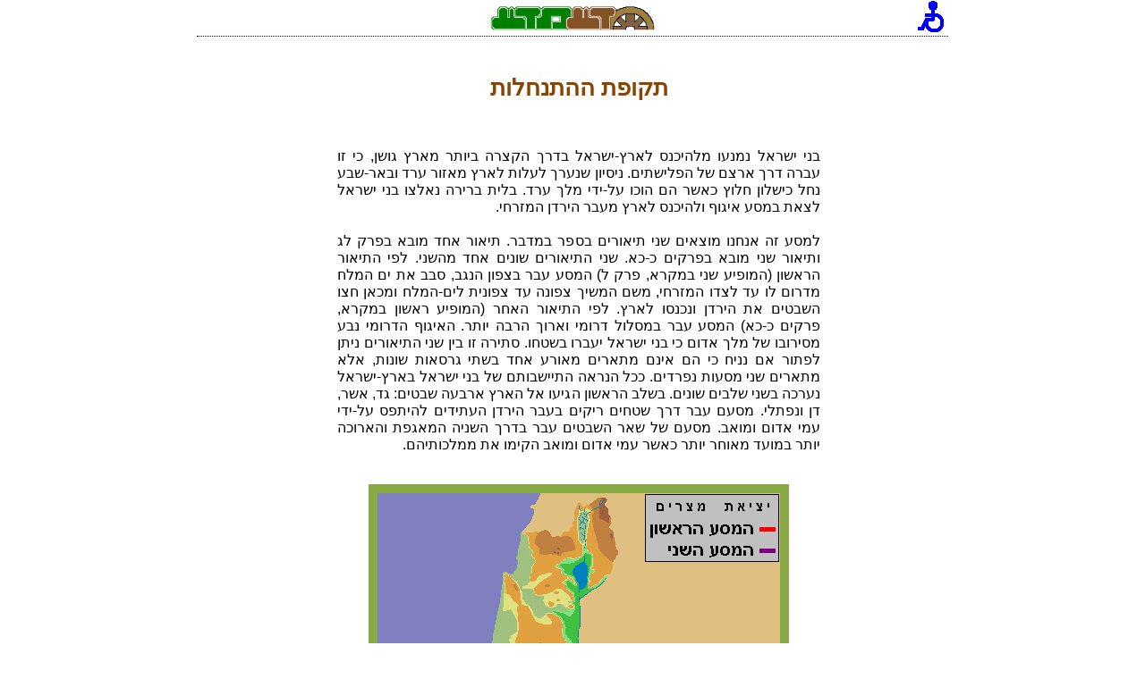

--- FILE ---
content_type: text/html
request_url: https://damada.co.il/topics/israel/history/settlements_age.shtml
body_size: 6065
content:
<!DOCTYPE html PUBLIC "-//W3C//DTD XHTML 1.0 Transitional//EN" "http://www.w3.org/TR/xhtml1/DTD/xhtml1-transitional.dtd">
<html lang="en-US" xml:lang="en-US" xmlns="http://www.w3.org/1999/xhtml">

<head>
   <meta http-equiv="Content-Type" content="text/html; charset=UTF-8" />
   <meta name="description" content="היסטוריה של ארץ ישראל: תקופת ההתנחלות" />
   <meta name="keywords" content="ישראל, תקופת ההתנחלות" />

   <title>היסטוריה של ארץ ישראל: תקופת ההתנחלות</title>

   <meta name="viewport" content="width=device-width; initial-scale=1.0; maximum-scale=1.0; user-scalable=0;" />
   <meta name="HandheldFriendly" content="True" />

   <link rel="stylesheet" type="text/css" href="/style/desktop_style.css" media="only screen and (min-width: 841px)" />
   <link rel="stylesheet" type="text/css" href="/style/mobile_style.css" media="only screen and (max-width: 840px)" />

   <link rel="stylesheet" type="text/css" href="/style/desktop_1.css"    media="only screen and (min-width: 841px)" />

   <link rel="stylesheet" type="text/css" href="/style/mobile_840px.css" media="only screen and (max-width: 840px)" />
   <link rel="stylesheet" type="text/css" href="/style/mobile_720px.css" media="only screen and (max-width: 839px) and (min-width: 720px)" />
   <link rel="stylesheet" type="text/css" href="/style/mobile_640px.css" media="only screen and (max-width: 719px) and (min-width: 640px)" />
   <link rel="stylesheet" type="text/css" href="/style/mobile_600px.css" media="only screen and (max-width: 639px) and (min-width: 600px)" />
   <link rel="stylesheet" type="text/css" href="/style/mobile_560px.css" media="only screen and (max-width: 599px) and (min-width: 560px)" />
   <link rel="stylesheet" type="text/css" href="/style/mobile_520px.css" media="only screen and (max-width: 559px) and (min-width: 520px)" />
   <link rel="stylesheet" type="text/css" href="/style/mobile_500px.css" media="only screen and (max-width: 519px) and (min-width: 500px)" />
   <link rel="stylesheet" type="text/css" href="/style/mobile_480px.css" media="only screen and (max-width: 499px) and (min-width: 480px)" />
   <link rel="stylesheet" type="text/css" href="/style/mobile_460px.css" media="only screen and (max-width: 479px) and (min-width: 460px)" />
   <link rel="stylesheet" type="text/css" href="/style/mobile_440px.css" media="only screen and (max-width: 459px) and (min-width: 440px)" />
   <link rel="stylesheet" type="text/css" href="/style/mobile_420px.css" media="only screen and (max-width: 439px) and (min-width: 420px)" />
   <link rel="stylesheet" type="text/css" href="/style/mobile_400px.css" media="only screen and (max-width: 419px) and (min-width: 400px)" />
   <link rel="stylesheet" type="text/css" href="/style/mobile_380px.css" media="only screen and (max-width: 399px) and (min-width: 380px)" />
   <link rel="stylesheet" type="text/css" href="/style/mobile_360px.css" media="only screen and (max-width: 379px) and (min-width: 360px)" />
   <link rel="stylesheet" type="text/css" href="/style/mobile_350px.css" media="only screen and (max-width: 359px) and (min-width: 350px)" />
   <link rel="stylesheet" type="text/css" href="/style/mobile_340px.css" media="only screen and (max-width: 349px) and (min-width: 340px)" />
   <link rel="stylesheet" type="text/css" href="/style/mobile_320px.css" media="only screen and (max-width: 339px) and (min-width: 320px)" />
   <link rel="stylesheet" type="text/css" href="/style/mobile_300px.css" media="only screen and (max-width: 319px) and (min-width: 300px)" />
   <link rel="stylesheet" type="text/css" href="/style/mobile_280px.css" media="only screen and (max-width: 299px) and (min-width: 280px)" />
   <link rel="stylesheet" type="text/css" href="/style/mobile_260px.css" media="only screen and (max-width: 279px) and (min-width: 260px)" />
   <link rel="stylesheet" type="text/css" href="/style/mobile_240px.css" media="only screen and (max-width: 259px)" />

   <link rel="shortcut icon" type="image/ico" href="/graphics/logo.ico" />
   <script type="text/javascript" src="/functions/general.js"></script>

</head>

<body>

<center>

<div class="main_default main_full float_top">

   ﻿   ﻿      <div id="title_main" class="title_default title_total float_top" dir="rtl">
         <div id="title_image" class="title_image">

            <div class="title_image_side float_right">
               <a onclick="accessability_click()"><img id="topic_acc" src="/graphics/acc/accessability.gif" width="39px" border="0px" alt="נגישות" style="background-color:transparent;vertical-align:middle;margin:0px 0px" /></a>
            </div>

            <div class="title_image_middle float_right">
            <center>
               <a href="/index.shtml"><img id="topic_headline" src="/graphics/logos/headline_default.bmp" width="184px" border="0px" alt="headline" style="background-color:transparent;vertical-align:middle;margin:0px 0px" /></a>
            </center>
            </div>

            <div class="title_image_side float_right">
            </div>

         </div>

      </div>


   
   ﻿   <div class="main_default main_full float_left">
      <div class="right_side_default right_side_width float_right">
      </div>

      <div class="middle_default middle_gap_width">

              <br />
              <br />
              <br />
              <div id="owl_board_text">
              </div>



   <!-- THE TEXT STARTS HERE -->

<h1>תקופת ההתנחלות</h1>
<br />
<br />

<p dir="rtl">

בני ישראל נמנעו מלהיכנס לארץ-ישראל בדרך הקצרה ביותר מארץ גושן, כי זו עברה דרך ארצם של הפלישתים. ניסיון שנערך לעלות לארץ מאזור ערד ובאר-שבע נחל כישלון חלוץ כאשר הם הוכו על-ידי מלך ערד. בלית ברירה נאלצו בני ישראל לצאת במסע איגוף ולהיכנס לארץ מעבר הירדן המזרחי.<br />
<br />
למסע זה אנחנו מוצאים שני תיאורים בספר במדבר. תיאור אחד מובא בפרק לג ותיאור שני מובא בפרקים כ-כא. שני התיאורים שונים אחד מהשני. לפי התיאור הראשון (המופיע שני במקרא, פרק ל) המסע עבר בצפון הנגב, סבב את ים המלח מדרום לו עד לצדו המזרחי, משם המשיך צפונה עד צפונית לים-המלח ומכאן חצו השבטים את הירדן ונכנסו לארץ. לפי התיאור האחר (המופיע ראשון במקרא, פרקים כ-כא) המסע עבר במסלול דרומי וארוך הרבה יותר. האיגוף הדרומי נבע מסירובו של מלך אדום כי בני ישראל יעברו בשטחו. סתירה זו בין שני התיאורים ניתן לפתור אם נניח כי הם אינם מתארים מאורע אחד בשתי גרסאות שונות, אלא מתארים שני מסעות נפרדים. ככל הנראה התיישבותם של בני ישראל בארץ-ישראל נערכה בשני שלבים שונים. בשלב הראשון הגיעו אל הארץ ארבעה שבטים: גד, אשר, דן ונפתלי. מסעם עבר דרך שטחים ריקים בעבר הירדן העתידים להיתפס על-ידי עמי אדום ומואב. מסעם של שאר השבטים עבר בדרך השניה המאגפת והארוכה יותר במועד מאוחר יותר כאשר עמי אדום ומואב הקימו את ממלכותיהם.<br />
<br />
<center><img class="map_photo1" src ="settlements_age_map_1.gif" alt="יציאת מצרים" /></center>
<br />
settlements_age_map
הסבר זה נתמך על-ידי שני ממצאים ארכיאולוגיים. לפי החפירות הארכיאולוגיות שנערכו בעבר הירדן התגלתה העובדה כי עד לתקופה הנדונה של שנת 1250 לפנה"ס לא היו קיימים בה ישובי קבע. ישובי הקבע צצו והופיעו יחד ובמספרים גדולים, דבר המעיד על פלישה פתאומית ומסיבית של עמים זרים לאזור והתנחלותם בו. הם עמי אדום ומואב שהגיעו מהמזרח, התיישבו במקום ותוך זמן קצר הקימו את ממלכותיהם בו. על כן ניתן לקבל את האפשרות שהמסע הראשון נערך בתקופה בה האזור היה ריק מאוכלוסייה ואילו המסע השני, שנערך כמה עשרות שנים לאחר מכן, חל בתקופה בה האזור היה כבר מאוכלס.<br />
<br />
ממצא ארכיאולוגי שני הנותן גיבוי לעובדה כי מדובר בשני מסעות נפרדים נמצא במצרים. במכתבי תל אל-עמארנה מתלוננים מלכי ערי כנען על הימצאותם של בני שבט חפר באזורי איילון וצרעה, אזורי נחלתו של שבט דן. בנוסף, תעודות מצריות אחרות משנת 1300 לפנה"ס מזכירות במפורש את השם אשר, שמו של אחד משבטי ישראל.<br />
<br />
המסע השני נערך כאשר סיחון, מלך העיר חשבון הרחיב את תחומי שלטונו על חשבונם של עמי הסביבה ובכלל גם שבטי ישראל שכבר מצאו נחלה בכנען. <br />
<br />
כשבני ישראל נכנסו לארץ כנען הארץ לא הייתה ריקה. ארץ-ישראל אוכלסה כבר במספר גלי הגירה מן המזרח שהתפרסו על פני מאות ואלפי שנים קודם לכן. גלי הגירה אלו הביאו עימם שבטים נודדים מאזור מסופוטמיה. עם גלי הגירה אלו הובאו לארץ מסורות הבנייה, ייצור כלי עבודה וצייד, ייצור כלי חרס וחפצי אומנות ופולחן. אחד מגלי ההגירה האחרונים היה של בני שבט ההיקסוס. הללו הביאו לארץ ישראל את שיטת הלוחמה הצבאית האחרונה. שיטה זו כללה הצבת חיל קטן המורכב מסוסים ורכבים שחנה במתחם סגור בצמוד למצודה מבוצרת בה התגורר שליט הישוב. את המצודה והמתחם הצבאי הקיפה חומה עבה, לפעמים 8 מטר עובייה. בתוך החומה שולבו מגדלים, בתחילה היו עגולים למחצה ומאוחר יותר נבנו בצורה מלבנית. את החומה הקיף מדרון סוללת עפר כבושה וחלקלקה וסביב למדרון נחפר חפיר עמוק. דוגמה לבנייה זו ניתן למצוא למשל בתל חצור. בני ישראל הלא מאומנים בלחימה וחסרי יתרון צבאי כלשהו לא יכלו למצודות אלו ולצבאות של עמי כנען. לכן תחילה נכבשה על ידם רק אזור הטרשים ההררי של פנים הארץ שהיה פחות נוח לחקלאות ולכן מאוכלס פחות משאר חלקי הארץ.<br />
<br />
ארץ כנען הייתה מיושבת לא על-ידי עם אחד כי עם על-ידי מספר שבטים שונים שהיו בעלי רקע משותף ואף שפה משותפת. על פי המסורת כולם צאצאיו של כנען. ששת שבטים אלו הם:<br />
<br />
<center>
"ויהי כשמע כל-המלכים אשר בעבר הירדן בהר ובשפלה<br />
ובכל חוף הים הגדול אל-מול הלבנון<br />
החִתִּי והאֶמֹרִי הכְּנַעַנִי הפְּרִזִי החִוִי והיְבוּסִי |<br />
ויתקבצו יחדו להלחם עם-יהושע<br />
ועם-ישראל פה אחד" (יהושע ט, א-ב)<br />
</center>
<br />
שבטים אלו מוזכרים לראשונה עוד בזמן נדודיהם של בני ישראל במדבר. שם מבטיח אלוהים לבני ישראל כי אם ימלאו אחרי מצוותיו הוא יביאם למקום שהכין עבורם לרשת אותו וייתן בכוחם להכחיד את יושביו:<br />
<br />
<center>
"הנה אנכי שולח מלאך לפניך לשמרך בדרך<br />
ולהביאך אל-המקום אשר הכנותי | ...<br />
כי-ילך מלאכי לפניך והביאך אל-האֶמֹרִי והחִתִּי<br />
והפְּרִזִי והכְּנַעַנִי החִוִי והיְבוּסִי והכחדתיו" (משפטים כג, כ-כג)<br />
</center>
<br />
האמרי – שמם ניתן להם על שום שהיו אמירים והתנשאו לגובה רב.<br />
החתי – היו אנשי מלחמה מעולים עשויים ללא חת, בני תרבות שמית מסופוטמית.<br />
הפרזי – חיו בערים פרוזות, ערים ללא חומה.<br />
הכנעני – היו בעלי תרבות פולחנית מפותחת ועבדו את הבעל, בן האלוהים, ואת ענת ואשתורת אלות המלחמה והפריון.<br />
החוי – היו החלשים יותר מבחינה צבאית לעומת שאר השבטים.<br />
היבוסי – שבט לוחמים חזק ששמר על שטחו המצומצם.<br />
<br />
מסע הכיבושים שערך יהושע עבר ביהודה, בדרום הרי שומרון ובשפלה. הר הארץ נתפס על-ידי בני ישראל והם התנחלו באזור זה. מספר ערים כנעניות כן הוכו על ידם וחלקם אף נכבשו בהצלחה, דוגמת יריחו. למרות זאת, עדיין המשיכו ערים כנעניות רבות להתקיים בשאר חלקי הארץ, בייחוד באזורי העמקים שבצפון. כיבוש הארץ נערך שלב אחרי שלב על פני עשרות שנים ואף מאות שנים (ירושלים תיכבש מהיבוסי על-ידי דוד המלך רק בעוד 400 שנה!). על פי המסורת הסיבה שלא נכבשה הארץ במכה אחת ניצחת היא כדי שלא יהפכו אזורים שלמים בה לשוממים שבהם תתרבה חיית השדה הרעה ושבהם תצמיח האדמה עשב רב.<br />
<br />
<center><img class="map_photo1" src ="settlements_age_map_2.gif" alt="חלוקת הארץ לשבטי ישראל" /></center>
<br />
לאזור החוף טרם הגיעו שבטי ישראל, כנראה משום כך אין שום תיעוד להתנגשות בינם לבין המצרים. כל עוד ביטחון המסחר בדרך הים לא היה צפוי להיפגע לא נהגו המצרים להתערב בנעשה בפנים ארץ-ישראל.<br />
<br />
אזור החוף הדרומי נכבש מעט אחרי כניסת בני ישראל לארץ על-ידי עם יורדי ים בשם פלישתים. אלו הביאו עימם נשק חדש, נשק הברזל. אף צבא שבט מקומי לא יכול היה להם כשאלו אחזו בידם באופן בלעדי בנשק הברזל, גם לא צבא מצרים.<br />
<br />
לפי המקרא הגיעו הפלישתים לארץ-ישראל מהאי כפתור. יש המזהים את אי זה עם האי כרתים. משם הם פשטו על אזורי חוף שונים בים התיכון, בטורקיה, בסוריה ובלבנון, בארץ-ישראל, במצרים, בתוניסיה ועוד. עם זה סגד את האל דגון, אל הפריון של הדגן ואת בעל זבוב. מקדשים של הפלישתים נמצאו בארץ בתל קסילה ובעקרון. שם נמצאו כלי פולחן רבים. בעתיקות אשדוד נמצאה צלמית כיסא האופיינית לתרבות הפלישתית. <br />
<br />
<img src="/graphics/symbols/bullets/finger.gif" /> <a href="exam_settelments_age.shtml">בחן את עצמך...</a><br />
<br />
<br />

﻿[
פרהיסטוריה:
<a class="class_hl_menu" id="paleolithic_period" href="/topics/israel/history/paleolithic_period.shtml">התקופה הפאלאוליתית</a> |
<a class="class_hl_menu" id="mesolithic_period" href="/topics/israel/history/mesolithic_period.shtml">התקופה המסוליתית</a> |
<a class="class_hl_menu" id="neolithic_period" href="/topics/israel/history/neolithic_period.shtml">התקופה הנאוליתית</a> |
<a class="class_hl_menu" id="chalcolithic_period" href="/topics/israel/history/chalcolithic_period.shtml">התקופה הכלכוליתית</a> |
<a class="class_hl_menu" id="early_bronze_age" href="/topics/israel/history/early_bronze_age.shtml">תקופת הברונזה הקדומה</a> |
<a class="class_hl_menu" id="middle_bronze_age" href="/topics/israel/history/middle_bronze_age.shtml">תקופת הברונזה התיכונה</a> |
<a class="class_hl_menu" id="late_bronze_age" href="/topics/israel/history/late_bronze_age.shtml">תקופת הברונזה המאוחרת</a> |
מאבות האומה ועד להקמת הממלכה:
<a class="class_hl_menu" id="forefathers_age" href="/topics/israel/history/forefathers_age.shtml">תקופת האבות</a> |
<a class="class_hl_menu" id="settlements_age" href="/topics/israel/history/settlements_age.shtml">תקופת ההתנחלות</a> |
<a class="class_hl_menu" id="judges_age" href="/topics/israel/history/judges_age.shtml">תקופת השופטים</a> |
<a class="class_hl_menu" id="shaul_kingdom" href="/topics/israel/history/shaul_kingdom.shtml">מלכות שאול</a> |
<a class="class_hl_menu" id="david_kingdom" href="/topics/israel/history/david_kingdom.shtml">מלכות דוד</a> |
תקופת בית ראשון:
<a class="class_hl_menu" id="solomon_kingdom" href="/topics/israel/history/solomon_kingdom.shtml">מלכות שלמה</a> |
<a class="class_hl_menu" id="splitted_kingdom" href="/topics/israel/history/splitted_kingdom.shtml">הממלכה המפולגת</a> |
<a class="class_hl_menu" id="first_temple" href="/topics/israel/history/first_temple.shtml">חורבן בית ראשון</a> |
תקופת בית שני:
<a class="class_hl_menu" id="ezra_nechemya" href="/topics/israel/history/ezra_nechemya.shtml">ימי עזרא ונחמיה</a> |
<a class="class_hl_menu" id="hellenistic_period" href="/topics/israel/history/hellenistic_period.shtml">התקופה ההלניסטית</a> |
<a class="class_hl_menu" id="chashmonaim" href="/topics/israel/history/chashmonaim.shtml">החשמונאים</a> |
<a class="class_hl_menu" id="herod_kingdom" href="/topics/israel/history/herod_kingdom.shtml">ממלכת הורדוס</a> |
<a class="class_hl_menu" id="roman_proconsuls" href="/topics/israel/history/roman_proconsuls.shtml">תקופת הנציבות הרומית</a> |
<a class="class_hl_menu" id="second_temple" href="/topics/israel/history/second_temple.shtml">חורבן בית שני</a> |
<a class="class_hl_menu" id="bar_kochva" href="/topics/israel/history/bar_kochva.shtml">מרד בר-כוכבא</a> |
גלות ישראל:
<a class="class_hl_menu" id="mishna_talmud" href="/topics/israel/history/mishna_talmud.shtml">תקופת המשנה והתלמוד</a> |
<a class="class_hl_menu" id="byzantium_rule" href="/topics/israel/history/byzantium_rule.shtml">השלטון הביזנטי</a> |
<a class="class_hl_menu" id="persian_occupation" href="/topics/israel/history/persian_occupation.shtml">הכיבוש הפרסי</a> |
<a class="class_hl_menu" id="arabic_occupation" href="/topics/israel/history/arabic_occupation.shtml">הכיבוש הערבי</a> |
<a class="class_hl_menu" id="crusaders_kingdom" href="/topics/israel/history/crusaders_kingdom.shtml">הממלכה הצלבנית</a> |
<a class="class_hl_menu" id="mamluks_rule" href="/topics/israel/history/mamluks_rule.shtml">שלטון הממלוכים</a>
]<br />

<script language="JavaScript">

   var myurlstr = String(window.location);

   function f_update_bottom_menu() {
      document.getElementById(myurlstr.substring(myurlstr.lastIndexOf("/")+1, myurlstr.indexOf(".shtml"))).style.color="#D00";
      document.getElementById(myurlstr.substring(myurlstr.lastIndexOf("/")+1, myurlstr.indexOf(".shtml"))).style.background="#FF4";
   }

   window.onload=f_update_bottom_menu;

</script>
</p>

   <!-- THE TEXT ENDS HERE -->
   ﻿   ﻿   ﻿<div class="return_up">
   <center>[&nbsp<a href="">&nbspחזרה לראש העמוד&nbsp</a>&nbsp]</center><br />
</div>

<br />
   ﻿
         <br />
         </div>

         <div class="left_side_default left_side_width left_side_float">
         </div>

   </div>

   <div class="tail_default tail_total tail_total_float">
      <center>
      <img src="/graphics/acc/tail_bg2.gif" width="100%" alt="tail gif" /><br />
      <br />
      [ <a href="/index.shtml" class="positive_colors">&nbspעמוד הבית&nbsp</a>&nbsp|
        <a href="/about.shtml" class="positive_colors">&nbspאודות&nbsp</a>&nbsp|
        <a href="/rights.shtml" class="positive_colors">&nbspזכויות יוצרים&nbsp</a>&nbsp|
        <a href="/site_map.shtml" class="positive_colors">&nbspמפת האתר&nbsp</a>&nbsp]
      </center>
      <br />
   </div>




</div>


</center>

<script type="text/php" src="hits_chapters.php?item=settelments_age"></script>

</body>

</html>

--- FILE ---
content_type: text/css
request_url: https://damada.co.il/style/desktop_1.css
body_size: 488
content:
/* ===========================================
     page structure
   =========================================== */

/* Set a DIV in the center of the window */
div.page_full {
   width:840px;
   }

/* ===========================================
     main structure
   =========================================== */

/* Set a DIV in the center of the main window */
div.main_full {
   width:840px;
   }

/* ===========================================
     title bar
   =========================================== */

div.title_total {
   width:840px;
   height:40px;
   }

/* ===========================================
     Right side bar of the TEXT
   =========================================== */

div.right_side_width {
   width:0px;
   }

/* ===========================================
     Left side bar of the TEXT
   =========================================== */

div.left_side_width {
   width:0px;
   }

/* ===========================================
     middle TEXT area
   =========================================== */

div.middle_gap_width {
   width:540px;
   }

/* ===========================================
     tail bottom bar/line
   =========================================== */

div.tail_total {
   width:840px;
   }

/* ===========================================
     Decorative links Style
   =========================================== */

// next/prev chapter
   .class_nextprev {
   }

// next/prev chapter
a.class_nextprev {
   }

a.class_nextprev:hover {
   color:#E20;
   background-color:#FF4;
   }

// chapters index at bottom of page
.class_hl_menu {
}

a.class_hl_menu {
}

// chapter index (main subject)
.class_hl2_menu {
}

// topics index (used in main page)
.class_hl3_menu_table {
}

.class_hl3_menu_title_topic {
}

.class_hl3_menu_title_topic_b {
}

.class_hl3_menu_title_subject {
}

.class_hl3_menu {
}

// go back-up to top of the page
div.return_up {
   width:100%;
   height:20px;
   }


--- FILE ---
content_type: text/css
request_url: https://damada.co.il/style/mobile_style.css
body_size: 1682
content:
/* ===========================================
     general style
   =========================================== */

body {
   background-color:#FFF;
   text-align:justify;
   unicode-bidi:embed;
   color:#000000;
   line-height:120%;
   font-family: Arial;
   font-style:normal;
   font-weight:normal;
   font-size:100%;
   margin: 0px;
   padding: 0px;
   cursor: default;
}

p {
   padding-left:0pt;
   padding-right:0pt;
}

p.text_rtl {
   direction:rtl;
}

p.text_ltr {
   direction:ltr;
}

p.text_center {
   text-align:center;
}

a                       {text-decoration: none; background-color: white;  color:blue; border-style: none;  border-color: #004;  cursor: pointer;}
a:hover                 {text-decoration: none; background-color: #ADF;   color:blue; border-style: none;  border-color: #004;  cursor: pointer;}

a.positive_colors       {text-decoration: none; background-color: white;  color:blue; border-style: none;  border-color: #004;  cursor: pointer;}
a.positive_colors:hover {text-decoration: none; background-color: #ADF;   color:blue; border-style: none;  border-color: #004;  cursor: pointer;}

a.negative_colors       {text-decoration: none; background-color: black;  color:white; border-style: solid; border-color: white; cursor: pointer;}
a.negative_colors:hover {text-decoration: none; background-color: #00C;   color:white; border-style: solid; border-color: #bbf;  cursor: pointer;}

h1    {margin:0px; padding:3px; color:#840; font-size:1.6em; font-weight:800; text-align:center;}
h2    {margin:0px; padding:3px; color:#484; font-size:1.2em; font-weight:800;}
h3    {margin:0px; padding:3px; color:#9c6; font-size:1.1em; font-weight:800;}
h4    {margin:0px; padding:3px; color:#d84; font-size:0.9em; font-weight:800; text-align:center;}
h5    {margin:0px; padding:0px; color:#630; font-size:1.0em; font-weight:800; display:inline;}
img   {galleryimg:no; border:0px none white; max-width:100%; background-color:#FFF;}
div   {max-width:100%}

div.float_right {
   float:right;
   }

div.float_left {
   float:left;
   }

div.float_top {
   float:top;
   }

div.float_bottom {
   float:bottom;
   }

.class_ltr {
   direction:ltr;
   text-align:left;
   }

.class_font_monospace {
   font-family:Monospace;
   }

/* ===========================================
     page structure
   =========================================== */

div.page_default {
   height:100%;
   padding:0px;
   margin:0px;
   direction: rtl;
   text-align:justify;
   }

/* ===========================================
     title bar
   =========================================== */

div.title_default {
   background-color:#FFFFFF;
   width:100%;
   height:40px;
   padding:0px;
   margin:0px;
   direction: rtl;
   position:fixed;
   top:0px;
   line-height:38px;
   font-size:38px;
   }

div.title_image {
   width:100%;
   height:40px;
   border-width: 0px 0px 1px 0px;
   border-style: dotted;
   border-color: #004;
   padding: 0px 0px 0px 0px;
   }

div.title_image_side {
   width:15%;
   height:40px;
   padding: 0px 0px 0px 0px;
   }

div.title_image_middle {
   width:70%;
   height:40px;
   }

/* ===========================================
     main structure
   =========================================== */

div.main_default {
   height:100%;
   padding:0px;
   margin:0px;
   direction: rtl;
   text-align:justify;
   }

/* ===========================================
     Right side bar of the TEXT
   =========================================== */

div.right_side_default {
   padding:0px;
   margin:0px;
   text-align:right;
   text-decoration:none;
   height:145px;
   }

div.right_side_float {
   float:right;
   }

div.side_menu_item1 {
   width:100%;
   height:100%;
   float:right;
   }

div.side_menu_item2 {
   width:100%;
   height:100%;
   float:right;
   }

/* ===========================================
     Left side bar of the TEXT
   =========================================== */

div.left_side_default {
   padding:0px;
   margin:0px;
   text-align:right;
   text-decoration:none;
   }

div.left_side_width {
   width: 0px;
   }

div.left_side_float {
   float:left;
   }

/* ===========================================
     middle TEXT area
   =========================================== */

div.middle_default {
   text-decoration:none;
   margin: 0px 0px 0px 0px;
   padding: 10px 5px 10px 5px;
   height:100%;
   float: right;
   }

/* ===========================================
     tail bottom bar/line
   =========================================== */

div.tail_total_default {
   height:40px;
   }


div.tail_total_float {
   float:top;
   }

/* ===========================================
     Decorative text
   =========================================== */

td.table_of_chapters {
   width:200px;
   }

img.table_of_chapters_gif {
   width:200px;
   }

/* ===========================================
     Different table:
     Geography / English / ...
   =========================================== */

table.tbl_data {
   border-color: #ECB;
   border-width:1px;
   border-style: solid;
   }

table.tbl_data th {
   background-color:#ECA;
   border-color: #EDB;
   border-width:1px;
   border-style: solid;
   font-weight:bold;
   }

table.tbl_data td {
   border-color: #FDB;
   border-width:1px;
   border-style: solid;
   font-weight:normal;
   }

table.tbl_data2 {
   border-color: #004;
   border-width:1px;
   border-style: solid;
   }

table.tbl_data2 th {
   border-color: #44a;
   border-width: 1px;
   border-style: solid;
   font-weight: bold;
   }

table.tbl_data2 tr td {
   border-color: #840;
   border-width: 1px;
   border-style: solid;
   font-style: normal;
   font-weight: normal;
   }


table.tbl_exec {
   border-color: #FFF;
   border-width: 1px;
   border-style: solid;
   width: 100%;
   }

table.tbl_exec tr {
   border-color: #FF0;
   border-width:1px;
   border-style: solid;
   font-weight:normal;
   }

table.tbl_exec th {
   border-color: #FFF;
   border-width:1px;
   border-style: solid;
   font-weight:bold;
   }

table.tbl_exec td {
   border-color: #ECF;
   border-width:1px;
   border-style: solid;
   font-weight:normal;
   }

table.tbl_text_l2r_r2l {
   border-color: green;
   border-width: 2px;
   border-style: solid;
   }

table.tbl_text_l2r_r2l th {
   border-color: #44a;
   border-width:0px;
   border-style: solid;
   font-weight:bold;
   }

table.tbl_text_l2r_r2l tr td {
   border-color: #840;
   border-width:0px;
   border-style: solid;
   font-weight:normal;
   }


.text_left tr { 
   text-align:left;
   direction:ltr; 
   } 

.text_left th { 
   text-align:left;
   direction:ltr; 
   } 

.text_left td { 
   text-align:left;
   direction:ltr; 
   } 


table tr.text_left { 
   text-align:left;
   direction:ltr; 
   } 

table th.text_left { 
   text-align:left;
   direction:ltr; 
   } 

table td.text_left { 
   text-align:left;
   direction:ltr; 
   } 

table tr.text_right { 
   text-align:right;
   direction:rtl; 
   } 

table th.text_right { 
   text-align:right;
   direction:rtl; 
   } 

table td.text_right { 
   text-align:right;
   direction:rtl; 
   } 

/* ===========================================
     Israel map & search engine
   =========================================== */

div.israel_sites_search_engine {
   height:100%;
   float:left;
   margin: 0px;
   padding: 0px;
   }

table.tbl_israel_sites_se_main {
   width:100%;
   border-width:1px;
   border-style: solid;
   border-right: black 1px outset;
   border-bottom: black 1px outset;
   border-left: black 1px outset;
   border-top: black 1px outset;
   }

table.tbl_israel_sites_se {
   width:100%;
   border-width:1px;
   border-style: solid;
   border-right: black 3px outset;
   border-bottom: black 3px outset;
   border-left: black 1px outset;
   border-top: black 1px outset;
   }

/* ----- */

td.td0_israel_sites_se_location {
   width:50px;
   background-color:#7c3;
   border-width:1px;
   border-style: solid;
   border-right: black 3px outset;
   border-bottom: black 3px outset;
   border-left: black 1px outset;
   border-top: black 1px outset;
   }

td.td1_israel_sites_se_location {
   width:33%;
   background-color:#77a;
   }

td.td2_israel_sites_se_location {
   width:33%;
   background-color:#99b;
   }

td.td3_israel_sites_se_location {
   width:33%;
   background-color:#aac;
   }

/* ----- */

td.td0_israel_sites_se_type {
   width:50px;
   background-color:#7c3;
   border-width:1px;
   border-style: solid;
   border-right: black 3px outset;
   border-bottom: black 3px outset;
   border-left: black 1px outset;
   border-top: black 1px outset;
   }

td.td1_israel_sites_se_type {
   width:33%;
   background-color:#7b7;
   }

td.td2_israel_sites_se_type {
   width:33%;
   background-color:#9c9;
   }

td.td3_israel_sites_se_type {
   width:33%;
   background-color:#bdb;
   }

/* ----- */

td.td0_israel_sites_se_level {
   width:50px;
   background-color:#7c3;
   border-width:1px;
   border-style: solid;
   border-right: black 3px outset;
   border-bottom: black 3px outset;
   border-left: black 1px outset;
   border-top: black 1px outset;
   }

td.td1_israel_sites_se_level {
   width:33%;
   background-color:#975;
   }

td.td2_israel_sites_se_level {
   width:33%;
   background-color:#b97;
   }

td.td3_israel_sites_se_level {
   width:33%;
   background-color:#db9;
   }

/* ----- */

td.td0_israel_sites_se_duration {
   width:50px;
   background-color:#7c3;
   border-width:1px;
   border-style: solid;
   border-right: black 3px outset;
   border-bottom: black 3px outset;
   border-left: black 1px outset;
   border-top: black 1px outset;
   }

td.td1_israel_sites_se_duration {
   width:33%;
   background-color:#aa7;
   }

td.td2_israel_sites_se_duration {
   width:33%;
   background-color:#cc9;
   }

td.td3_israel_sites_se_duration {
   width:33%;
   background-color:#eea;
   }

/* ===========*/

img.site_photo1   {
   border-top: #D84 10px inset;
   border-bottom: #D84 10px outset;
   border-right: #8A4 40px inset;
   border-left: #8A4 40px outset;
   galleryimg: no;
   }

img.map_photo1   {
   border-top: #8A4 10px outset;
   border-bottom: #8A4 10px inset;
   border-right: #8A4 10px inset;
   border-left: #8A4 10px outset;
   galleryimg: no;
   }

#marquee_news {
   cursor: pointer;
   }

--- FILE ---
content_type: text/css
request_url: https://damada.co.il/style/mobile_840px.css
body_size: 505
content:
/* ===========================================
     page structure
   =========================================== */

/* Set a DIV in the center of the window */
div.page_full {
   width:820px;
   }

/* ===========================================
     main structure
   =========================================== */

/* Set a DIV in the center of the main window */
div.main_full {
   width:820px;
   }

/* ===========================================
     title bar
   =========================================== */

div.title_total {
   width:820px;
   height:70px;
   }

/* ===========================================
     Right side bar of the TEXT
   =========================================== */

div.right_side_width {
   width:0px;
   }

/* ===========================================
     Left side bar of the TEXT
   =========================================== */

div.left_side_width {
   width:0px;
   }

/* ===========================================
     middle TEXT area
   =========================================== */

div.middle_gap_width {
   width:810px;
   }

/* ===========================================
     tail bottom bar/line
   =========================================== */

div.tail_total {
   width:820px;
   }

/* ===========================================
     Decorative links Style
   =========================================== */

// next/prev chapter
   .class_nextprev {
   }

// next/prev chapter
a.class_nextprev {
   }

a.class_nextprev:hover {
   color:#E20;
   background-color:#FF4;
   }

// chapters index at bottom of page
.class_hl_menu {
}

a.class_hl_menu {
   }

a.class_hl_menu:hover {
}

// chapter index (main subject)
.class_hl2_menu {
}

.class_hl2_menu:hover {
}

// topics index (used in main page)
.class_hl3_menu_table {
}

.class_hl3_menu_title_topic {
}

.class_hl3_menu_title_topic_b {
}

.class_hl3_menu_title_subject {
}

.class_hl3_menu {
}

.class_hl3_menu:hover {
}

// go back-up to top of the page
div.return_up {
   width:100%;
   height:20px;
   }


--- FILE ---
content_type: text/css
request_url: https://damada.co.il/style/mobile_640px.css
body_size: 505
content:
/* ===========================================
     page structure
   =========================================== */

/* Set a DIV in the center of the window */
div.page_full {
   width:620px;
   }

/* ===========================================
     main structure
   =========================================== */

/* Set a DIV in the center of the main window */
div.main_full {
   width:620px;
   }

/* ===========================================
     title bar
   =========================================== */

div.title_total {
   width:620px;
   height:70px;
   }

/* ===========================================
     Right side bar of the TEXT
   =========================================== */

div.right_side_width {
   width:0px;
   }

/* ===========================================
     Left side bar of the TEXT
   =========================================== */

div.left_side_width {
   width:0px;
   }

/* ===========================================
     middle TEXT area
   =========================================== */

div.middle_gap_width {
   width:610px;
   }

/* ===========================================
     tail bottom bar/line
   =========================================== */

div.tail_total {
   width:620px;
   }

/* ===========================================
     Decorative links Style
   =========================================== */

// next/prev chapter
   .class_nextprev {
   }

// next/prev chapter
a.class_nextprev {
   }

a.class_nextprev:hover {
   color:#E20;
   background-color:#FF4;
   }

// chapters index at bottom of page
.class_hl_menu {
}

a.class_hl_menu {
   }

a.class_hl_menu:hover {
}

// chapter index (main subject)
.class_hl2_menu {
}

.class_hl2_menu:hover {
}

// topics index (used in main page)
.class_hl3_menu_table {
}

.class_hl3_menu_title_topic {
}

.class_hl3_menu_title_topic_b {
}

.class_hl3_menu_title_subject {
}

.class_hl3_menu {
}

.class_hl3_menu:hover {
}

// go back-up to top of the page
div.return_up {
   width:100%;
   height:20px;
   }


--- FILE ---
content_type: text/css
request_url: https://damada.co.il/style/mobile_560px.css
body_size: 506
content:
/* ===========================================
     page structure
   =========================================== */

/* Set a DIV in the center of the window */
div.page_full {
   width:540px;
   }

/* ===========================================
     main structure
   =========================================== */

/* Set a DIV in the center of the main window */
div.main_full {
   width:540px;
   }

/* ===========================================
     title bar
   =========================================== */

div.title_total {
   width:540px;
   height:70px;
   }

/* ===========================================
     Right side bar of the TEXT
   =========================================== */

div.right_side_width {
   width:0px;
   }

/* ===========================================
     Left side bar of the TEXT
   =========================================== */

div.left_side_width {
   width:0px;
   }

/* ===========================================
     middle TEXT area
   =========================================== */

div.middle_gap_width {
   width:530px;
   }

/* ===========================================
     tail bottom bar/line
   =========================================== */

div.tail_total {
   width:540px;
   }

/* ===========================================
     Decorative links Style
   =========================================== */

// next/prev chapter
   .class_nextprev {
   }

// next/prev chapter
a.class_nextprev {
   }

a.class_nextprev:hover {
   color:#E20;
   background-color:#FF4;
   }

// chapters index at bottom of page
.class_hl_menu {
}

a.class_hl_menu {
   }

a.class_hl_menu:hover {
}

// chapter index (main subject)
.class_hl2_menu {
}

.class_hl2_menu:hover {
}

// topics index (used in main page)
.class_hl3_menu_table {
}

.class_hl3_menu_title_topic {
}

.class_hl3_menu_title_topic_b {
}

.class_hl3_menu_title_subject {
}

.class_hl3_menu {
}

.class_hl3_menu:hover {
}

// go back-up to top of the page
div.return_up {
   width:100%;
   height:20px;
   }


--- FILE ---
content_type: text/css
request_url: https://damada.co.il/style/mobile_500px.css
body_size: 505
content:
/* ===========================================
     page structure
   =========================================== */

/* Set a DIV in the center of the window */
div.page_full {
   width:480px;
   }

/* ===========================================
     main structure
   =========================================== */

/* Set a DIV in the center of the main window */
div.main_full {
   width:480px;
   }

/* ===========================================
     title bar
   =========================================== */

div.title_total {
   width:480px;
   height:70px;
   }

/* ===========================================
     Right side bar of the TEXT
   =========================================== */

div.right_side_width {
   width:0px;
   }

/* ===========================================
     Left side bar of the TEXT
   =========================================== */

div.left_side_width {
   width:0px;
   }

/* ===========================================
     middle TEXT area
   =========================================== */

div.middle_gap_width {
   width:470px;
   }

/* ===========================================
     tail bottom bar/line
   =========================================== */

div.tail_total {
   width:480px;
   }

/* ===========================================
     Decorative links Style
   =========================================== */

// next/prev chapter
   .class_nextprev {
   }

// next/prev chapter
a.class_nextprev {
   }

a.class_nextprev:hover {
   color:#E20;
   background-color:#FF4;
   }

// chapters index at bottom of page
.class_hl_menu {
}

a.class_hl_menu {
   }

a.class_hl_menu:hover {
}

// chapter index (main subject)
.class_hl2_menu {
}

.class_hl2_menu:hover {
}

// topics index (used in main page)
.class_hl3_menu_table {
}

.class_hl3_menu_title_topic {
}

.class_hl3_menu_title_topic_b {
}

.class_hl3_menu_title_subject {
}

.class_hl3_menu {
}

.class_hl3_menu:hover {
}

// go back-up to top of the page
div.return_up {
   width:100%;
   height:20px;
   }


--- FILE ---
content_type: text/css
request_url: https://damada.co.il/style/mobile_350px.css
body_size: 504
content:
/* ===========================================
     page structure
   =========================================== */

/* Set a DIV in the center of the window */
div.page_full {
   width:330px;
   }

/* ===========================================
     main structure
   =========================================== */

/* Set a DIV in the center of the main window */
div.main_full {
   width:330px;
   }

/* ===========================================
     title bar
   =========================================== */

div.title_total {
   width:330px;
   height:70px;
   }

/* ===========================================
     Right side bar of the TEXT
   =========================================== */

div.right_side_width {
   width:0px;
   }

/* ===========================================
     Left side bar of the TEXT
   =========================================== */

div.left_side_width {
   width:0px;
   }

/* ===========================================
     middle TEXT area
   =========================================== */

div.middle_gap_width {
   width:320px;
   }

/* ===========================================
     tail bottom bar/line
   =========================================== */

div.tail_total {
   width:330px;
   }

/* ===========================================
     Decorative links Style
   =========================================== */

// next/prev chapter
   .class_nextprev {
   }

// next/prev chapter
a.class_nextprev {
   }

a.class_nextprev:hover {
   color:#E20;
   background-color:#FF4;
   }

// chapters index at bottom of page
.class_hl_menu {
}

a.class_hl_menu {
   }

a.class_hl_menu:hover {
}

// chapter index (main subject)
.class_hl2_menu {
}

.class_hl2_menu:hover {
}

// topics index (used in main page)
.class_hl3_menu_table {
}

.class_hl3_menu_title_topic {
}

.class_hl3_menu_title_topic_b {
}

.class_hl3_menu_title_subject {
}

.class_hl3_menu {
}

.class_hl3_menu:hover {
}

// go back-up to top of the page
div.return_up {
   width:100%;
   height:20px;
   }


--- FILE ---
content_type: text/css
request_url: https://damada.co.il/style/mobile_340px.css
body_size: 505
content:
/* ===========================================
     page structure
   =========================================== */

/* Set a DIV in the center of the window */
div.page_full {
   width:320px;
   }

/* ===========================================
     main structure
   =========================================== */

/* Set a DIV in the center of the main window */
div.main_full {
   width:320px;
   }

/* ===========================================
     title bar
   =========================================== */

div.title_total {
   width:320px;
   height:70px;
   }

/* ===========================================
     Right side bar of the TEXT
   =========================================== */

div.right_side_width {
   width:0px;
   }

/* ===========================================
     Left side bar of the TEXT
   =========================================== */

div.left_side_width {
   width:0px;
   }

/* ===========================================
     middle TEXT area
   =========================================== */

div.middle_gap_width {
   width:310px;
   }

/* ===========================================
     tail bottom bar/line
   =========================================== */

div.tail_total {
   width:320px;
   }

/* ===========================================
     Decorative links Style
   =========================================== */

// next/prev chapter
   .class_nextprev {
   }

// next/prev chapter
a.class_nextprev {
   }

a.class_nextprev:hover {
   color:#E20;
   background-color:#FF4;
   }

// chapters index at bottom of page
.class_hl_menu {
}

a.class_hl_menu {
   }

a.class_hl_menu:hover {
}

// chapter index (main subject)
.class_hl2_menu {
}

.class_hl2_menu:hover {
}

// topics index (used in main page)
.class_hl3_menu_table {
}

.class_hl3_menu_title_topic {
}

.class_hl3_menu_title_topic_b {
}

.class_hl3_menu_title_subject {
}

.class_hl3_menu {
}

.class_hl3_menu:hover {
}

// go back-up to top of the page
div.return_up {
   width:100%;
   height:20px;
   }


--- FILE ---
content_type: text/css
request_url: https://damada.co.il/style/mobile_320px.css
body_size: 506
content:
/* ===========================================
     page structure
   =========================================== */

/* Set a DIV in the center of the window */
div.page_full {
   width:300px;
   }

/* ===========================================
     main structure
   =========================================== */

/* Set a DIV in the center of the main window */
div.main_full {
   width:300px;
   }

/* ===========================================
     title bar
   =========================================== */

div.title_total {
   width:300px;
   height:70px;
   }

/* ===========================================
     Right side bar of the TEXT
   =========================================== */

div.right_side_width {
   width:0px;
   }

/* ===========================================
     Left side bar of the TEXT
   =========================================== */

div.left_side_width {
   width:0px;
   }

/* ===========================================
     middle TEXT area
   =========================================== */

div.middle_gap_width {
   width:290px;
   }

/* ===========================================
     tail bottom bar/line
   =========================================== */

div.tail_total {
   width:300px;
   }

/* ===========================================
     Decorative links Style
   =========================================== */

// next/prev chapter
   .class_nextprev {
   }

// next/prev chapter
a.class_nextprev {
   }

a.class_nextprev:hover {
   color:#E20;
   background-color:#FF4;
   }

// chapters index at bottom of page
.class_hl_menu {
}

a.class_hl_menu {
   }

a.class_hl_menu:hover {
}

// chapter index (main subject)
.class_hl2_menu {
}

.class_hl2_menu:hover {
}

// topics index (used in main page)
.class_hl3_menu_table {
}

.class_hl3_menu_title_topic {
}

.class_hl3_menu_title_topic_b {
}

.class_hl3_menu_title_subject {
}

.class_hl3_menu {
}

.class_hl3_menu:hover {
}

// go back-up to top of the page
div.return_up {
   width:100%;
   height:20px;
   }


--- FILE ---
content_type: text/css
request_url: https://damada.co.il/style/mobile_300px.css
body_size: 505
content:
/* ===========================================
     page structure
   =========================================== */

/* Set a DIV in the center of the window */
div.page_full {
   width:280px;
   }

/* ===========================================
     main structure
   =========================================== */

/* Set a DIV in the center of the main window */
div.main_full {
   width:280px;
   }

/* ===========================================
     title bar
   =========================================== */

div.title_total {
   width:280px;
   height:70px;
   }

/* ===========================================
     Right side bar of the TEXT
   =========================================== */

div.right_side_width {
   width:0px;
   }

/* ===========================================
     Left side bar of the TEXT
   =========================================== */

div.left_side_width {
   width:0px;
   }

/* ===========================================
     middle TEXT area
   =========================================== */

div.middle_gap_width {
   width:270px;
   }

/* ===========================================
     tail bottom bar/line
   =========================================== */

div.tail_total {
   width:280px;
   }

/* ===========================================
     Decorative links Style
   =========================================== */

// next/prev chapter
   .class_nextprev {
   }

// next/prev chapter
a.class_nextprev {
   }

a.class_nextprev:hover {
   color:#E20;
   background-color:#FF4;
   }

// chapters index at bottom of page
.class_hl_menu {
}

a.class_hl_menu {
   }

a.class_hl_menu:hover {
}

// chapter index (main subject)
.class_hl2_menu {
}

.class_hl2_menu:hover {
}

// topics index (used in main page)
.class_hl3_menu_table {
}

.class_hl3_menu_title_topic {
}

.class_hl3_menu_title_topic_b {
}

.class_hl3_menu_title_subject {
}

.class_hl3_menu {
}

.class_hl3_menu:hover {
}

// go back-up to top of the page
div.return_up {
   width:100%;
   height:20px;
   }


--- FILE ---
content_type: text/css
request_url: https://damada.co.il/style/mobile_280px.css
body_size: 506
content:
/* ===========================================
     page structure
   =========================================== */

/* Set a DIV in the center of the window */
div.page_full {
   width:260px;
   }

/* ===========================================
     main structure
   =========================================== */

/* Set a DIV in the center of the main window */
div.main_full {
   width:260px;
   }

/* ===========================================
     title bar
   =========================================== */

div.title_total {
   width:260px;
   height:70px;
   }

/* ===========================================
     Right side bar of the TEXT
   =========================================== */

div.right_side_width {
   width:0px;
   }

/* ===========================================
     Left side bar of the TEXT
   =========================================== */

div.left_side_width {
   width:0px;
   }

/* ===========================================
     middle TEXT area
   =========================================== */

div.middle_gap_width {
   width:250px;
   }

/* ===========================================
     tail bottom bar/line
   =========================================== */

div.tail_total {
   width:260px;
   }

/* ===========================================
     Decorative links Style
   =========================================== */

// next/prev chapter
   .class_nextprev {
   }

// next/prev chapter
a.class_nextprev {
   }

a.class_nextprev:hover {
   color:#E20;
   background-color:#FF4;
   }

// chapters index at bottom of page
.class_hl_menu {
}

a.class_hl_menu {
   }

a.class_hl_menu:hover {
}

// chapter index (main subject)
.class_hl2_menu {
}

.class_hl2_menu:hover {
}

// topics index (used in main page)
.class_hl3_menu_table {
}

.class_hl3_menu_title_topic {
}

.class_hl3_menu_title_topic_b {
}

.class_hl3_menu_title_subject {
}

.class_hl3_menu {
}

.class_hl3_menu:hover {
}

// go back-up to top of the page
div.return_up {
   width:100%;
   height:20px;
   }


--- FILE ---
content_type: text/css
request_url: https://damada.co.il/style/mobile_260px.css
body_size: 505
content:
/* ===========================================
     page structure
   =========================================== */

/* Set a DIV in the center of the window */
div.page_full {
   width:240px;
   }

/* ===========================================
     main structure
   =========================================== */

/* Set a DIV in the center of the main window */
div.main_full {
   width:240px;
   }

/* ===========================================
     title bar
   =========================================== */

div.title_total {
   width:240px;
   height:70px;
   }

/* ===========================================
     Right side bar of the TEXT
   =========================================== */

div.right_side_width {
   width:0px;
   }

/* ===========================================
     Left side bar of the TEXT
   =========================================== */

div.left_side_width {
   width:0px;
   }

/* ===========================================
     middle TEXT area
   =========================================== */

div.middle_gap_width {
   width:230px;
   }

/* ===========================================
     tail bottom bar/line
   =========================================== */

div.tail_total {
   width:240px;
   }

/* ===========================================
     Decorative links Style
   =========================================== */

// next/prev chapter
   .class_nextprev {
   }

// next/prev chapter
a.class_nextprev {
   }

a.class_nextprev:hover {
   color:#E20;
   background-color:#FF4;
   }

// chapters index at bottom of page
.class_hl_menu {
}

a.class_hl_menu {
   }

a.class_hl_menu:hover {
}

// chapter index (main subject)
.class_hl2_menu {
}

.class_hl2_menu:hover {
}

// topics index (used in main page)
.class_hl3_menu_table {
}

.class_hl3_menu_title_topic {
}

.class_hl3_menu_title_topic_b {
}

.class_hl3_menu_title_subject {
}

.class_hl3_menu {
}

.class_hl3_menu:hover {
}

// go back-up to top of the page
div.return_up {
   width:100%;
   height:20px;
   }


--- FILE ---
content_type: application/javascript
request_url: https://damada.co.il/functions/general.js
body_size: 2906
content:
   var myurlstr = String(window.location);
   var acc_code = 0;

   function f_update_bottom_menu() {
      document.getElementById(myurlstr.substring(myurlstr.lastIndexOf("/")+1, myurlstr.indexOf(".shtml"))).style.background="#666";
      document.getElementById(myurlstr.substring(myurlstr.lastIndexOf("/")+1, myurlstr.indexOf(".shtml"))).style.color="#FF0";
   }

   function accessability_click() {
      var mainElement  = document.getElementsByClassName("main_default");
      var imgElements  = document.getElementsByTagName("img");
      var aElements  = document.getElementsByTagName("a");
      var h1Elements = document.getElementsByTagName("h1");
      var h2Elements = document.getElementsByTagName("h2");
      var h3Elements = document.getElementsByTagName("h3");
      var h4Elements = document.getElementsByTagName("h4");
      var h5Elements = document.getElementsByTagName("h5");

      if (acc_code == 0) {
         // FONT SIZE
         mainElement[0].style.fontSize="150%";
         mainElement[0].style.lineHeight="150%";
         mainElement[0].style.fontFamily="Arial";
         mainElement[0].style.color="black";
         mainElement[0].style.backgroundColor="white";
         document.getElementById("title_main").style.backgroundColor="white";
         document.getElementById("title_image").style.backgroundColor="white";
         for (var i = 0; i < aElements.length; i++) {
            aElements[i].style.color = "blue";
            aElements[i].style.borderStyle = "none";
            aElements[i].className = "positive_colors";
            aElements[i].style.cursor = "url(/graphics/acc/cursor_select_white.gif), pointer";
         }
         for (var i = 0; i < h1Elements.length; i++) {
            h1Elements[i].style.color = "#840";
            h1Elements[i].style.fontWeight = "400";
         }
         for (var i = 0; i < h2Elements.length; i++) {
            h2Elements[i].style.color = "#484";
            h2Elements[i].style.fontWeight = "400";
         }
         for (var i = 0; i < h3Elements.length; i++) {
            h3Elements[i].style.color = "#9c6";
            h3Elements[i].style.fontWeight = "400";
         }
         for (var i = 0; i < h4Elements.length; i++) {
            h4Elements[i].style.color = "#d84";
            h4Elements[i].style.fontWeight = "400";
         }
         for (var i = 0; i < h5Elements.length; i++) {
            h5Elements[i].style.color = "#a70";
            h5Elements[i].style.fontWeight = "400";
         }
         for (var i = 2; i < imgElements.length; i++) {
            if (!(imgElements[i].src.includes("/graphics/")) && !(imgElements[i].src.includes("card_"))) {
               imgElements[i].style.minWidth="90%";
            }
         }
         mainElement[0].style.cursor="url(/graphics/acc/cursor_pointer_white.gif), default";
	 if (mainElement.length>1) {
            mainElement[1].style.cursor="url(/graphics/acc/cursor_pointer_white.gif), default";
         }
         if (document.getElementById("marquee_news")) {
            document.getElementById("marquee_news").style.height="60px";
            document.getElementById("marquee_news").scrollAmount="2";
         }
         acc_code = 1;
      } else if (acc_code == 1) {
         // LINK
         // MONOCHROME
         mainElement[0].style.fontSize="150%";
         mainElement[0].style.lineHeight="150%";
         mainElement[0].style.fontFamily="Arial";
         mainElement[0].style.color="black";
         mainElement[0].style.backgroundColor="white";
         document.getElementById("title_main").style.backgroundColor="white";
         document.getElementById("title_image").style.backgroundColor="white";
         for (var i = 0; i < aElements.length; i++) {
            aElements[i].style.color = "black";
            aElements[i].style.borderStyle = "solid";
         }
         for (var i = 0; i < h1Elements.length; i++) {
            h1Elements[i].style.color = "black";
            h1Elements[i].style.fontWeight = "800";
         }
         for (var i = 0; i < h2Elements.length; i++) {
            h2Elements[i].style.color = "black";
            h2Elements[i].style.fontWeight = "800";
         }
         for (var i = 0; i < h3Elements.length; i++) {
            h3Elements[i].style.color = "black";
            h3Elements[i].style.fontWeight = "800";
         }
         for (var i = 0; i < h4Elements.length; i++) {
            h4Elements[i].style.color = "black";
            h4Elements[i].style.fontWeight = "800";
         }
         for (var i = 0; i < h5Elements.length; i++) {
            h5Elements[i].style.color = "black";
            h5Elements[i].style.fontWeight = "800";
         }
//         for (var i = 2; i < imgElements.length; i++) {
//            imgElements[i].style.minWidth="90%";
//         }
         mainElement[0].style.cursor="url(/graphics/acc/cursor_pointer_white.gif), default";
	 if (mainElement.length>1) {
            mainElement[1].style.cursor="url(/graphics/acc/cursor_pointer_white.gif), default";
         }
         if (document.getElementById("marquee_news")) {
            document.getElementById("marquee_news").style.height="60px";
            document.getElementById("marquee_news").scrollAmount="2";
         }
         acc_code = 2;
      } else if (acc_code == 2) {
         // INVERSE COLORS
         mainElement[0].style.fontSize="150%";
         mainElement[0].style.lineHeight="150%";
         mainElement[0].style.fontFamily="Arial";
         mainElement[0].style.color="white";
         mainElement[0].style.backgroundColor="#000";
         document.getElementById("title_main").style.backgroundColor="#000";
         document.getElementById("title_image").style.backgroundColor="#000";
         for (var i = 0; i < aElements.length; i++) {
            aElements[i].style.borderStyle = "solid";
            aElements[i].style.color = "white";
            aElements[i].className = "negative_colors";
         }
         for (var i = 0; i < h1Elements.length; i++) {
            h1Elements[i].style.color = "white";
            h1Elements[i].style.fontWeight = "800";
         }
         for (var i = 0; i < h2Elements.length; i++) {
            h2Elements[i].style.color = "white";
            h2Elements[i].style.fontWeight = "800";
         }
         for (var i = 0; i < h3Elements.length; i++) {
            h3Elements[i].style.color = "white";
            h3Elements[i].style.fontWeight = "800";
         }
         for (var i = 0; i < h4Elements.length; i++) {
            h4Elements[i].style.color = "white";
            h4Elements[i].style.fontWeight = "800";
         }
         for (var i = 0; i < h5Elements.length; i++) {
            h5Elements[i].style.color = "white";
            h5Elements[i].style.fontWeight = "800";
         }
//         for (var i = 2; i < imgElements.length; i++) {
//            imgElements[i].style.minWidth="90%";
//         }
         mainElement[0].style.cursor="url(/graphics/acc/cursor_pointer_white.gif), default";
	 if (mainElement.length>1) {
            mainElement[1].style.cursor="url(/graphics/acc/cursor_pointer_white.gif), default";
         }
         if (document.getElementById("marquee_news")) {
            document.getElementById("marquee_news").style.height="60px";
            document.getElementById("marquee_news").scrollAmount="2";
         }
         acc_code = 3;
      } else {
         // NORMAL
         mainElement[0].style.fontSize="100%";
         mainElement[0].style.lineHeight="120%";
         mainElement[0].style.fontFamily="Arial";
         mainElement[0].style.color="black";
         mainElement[0].style.backgroundColor="white";
         document.getElementById("title_main").style.backgroundColor="white";
         document.getElementById("title_image").style.backgroundColor="white";
         for (var i = 0; i < aElements.length; i++) {
            aElements[i].style.color = "blue";
            aElements[i].style.borderStyle = "none";
            aElements[i].className = "positive_colors";
            aElements[i].style.cursor = "pointer";
         }
         for (var i = 0; i < h1Elements.length; i++) {
            h1Elements[i].style.color = "#840";
            h1Elements[i].style.fontWeight = "400";
         }
         for (var i = 0; i < h2Elements.length; i++) {
            h2Elements[i].style.color = "#484";
            h2Elements[i].style.fontWeight = "400";
         }
         for (var i = 0; i < h3Elements.length; i++) {
            h3Elements[i].style.color = "#9c6";
            h3Elements[i].style.fontWeight = "400";
         }
         for (var i = 0; i < h4Elements.length; i++) {
            h4Elements[i].style.color = "#d84";
            h4Elements[i].style.fontWeight = "400";
         }
         for (var i = 0; i < h5Elements.length; i++) {
            h5Elements[i].style.color = "#a70";
            h5Elements[i].style.fontWeight = "400";
         }
         for (var i = 2; i < imgElements.length; i++) {
            imgElements[i].style.minWidth="0%";
         }
         mainElement[0].style.cursor="default";
	 if (mainElement.length>1) {
            mainElement[1].style.cursor="default";
         }
         if (document.getElementById("marquee_news")) {
            document.getElementById("marquee_news").style.height="30px";
            document.getElementById("marquee_news").scrollAmount="5";
         }
         acc_code = 0;
      }
   }

   function f_detect_mobile() { 
      if (navigator.userAgent.match(/Android/i) ||
          navigator.userAgent.match(/webOS/i) ||
          navigator.userAgent.match(/iPhone/i) ||
          navigator.userAgent.match(/iPad/i) ||
          navigator.userAgent.match(/iPod/i) ||
          navigator.userAgent.match(/BlackBerry/i) ||
          navigator.userAgent.match(/Windows Phone/i)
         ) {
         return true;
      } else {
         return false;
      }
   }

   function open_db_item(item_name) {
      parent.location = 'db/' + item_name + '/' + item_name + '.shtml';
   }

   function open_topic(topic_name) {
      parent.location = '/topics/' + topic_name + '/' + topic_name + '.shtml';
   }

   function open_topic_subject(topic_subject) {
      var topic_subject_str = String(topic_subject);
      var topic_name = topic_subject_str.substring(0,topic_subject_str.indexOf("|"));
      var subject_name = topic_subject_str.substring(topic_subject_str.indexOf("|") + 1,topic_subject_str.length);
      parent.location = '/topics/' + topic_name + '/' + subject_name + '.shtml';
   }

   function open_chapter(item, year) {
      parent.location = 'db/' + item + '/' + item + '.shtml?item=' + item + '&year=' + year;
      document.getElementById("owl_board_text").innerHTML=year;
   }

   function open_tiy(topic, item, year) {
      parent.location = '/topics/' + topic + '/db/' + item + '/' + item + '.shtml?item=' + item + '&year=' + year;
      document.getElementById("owl_board_text").innerHTML=year;
   }

   function open_file(file_name) {
      parent.location = '/' + file_name;
   }

   function open_local_shtml_file(file_name) {
      parent.location = file_name + '.shtml';
   }


   function open_topic_year_item(item) {

      var myurlstr = String(item);

      var topicstr = myurlstr.substring(0,myurlstr.indexOf("|"));
      var yearstr = myurlstr.substring(myurlstr.indexOf("|") +1 ,myurlstr.indexOf(" "));
      var itemstr = myurlstr.substring(myurlstr.indexOf(" ") + 1,myurlstr.length);

      var topic = topicstr.substring(topicstr.indexOf("") ,topicstr.length)
      var year = yearstr.substring(yearstr.indexOf(""),yearstr.length);
      var item = itemstr.substring(itemstr.indexOf(""),itemstr.length)

      if (!(topic == "seperator")) {
         parent.location = "/topics/" + topic + "/db/" + item + "/" + item + ".shtml?item=" + item + "&year=" + year;
      var t_time0;
      t_time0=setTimeout("document.getElementById('owl_board_text').innerHTML=year", 500);
      }
   }

   function open_topic_item_chapter(item) {

      var myurlstr = String(item);

      var topicstr = myurlstr.substring(0,myurlstr.indexOf("|"));
      var itemstr = myurlstr.substring(myurlstr.indexOf("|") +1 ,myurlstr.indexOf(" "));
      var chapterstr = myurlstr.substring(myurlstr.indexOf(" ") + 1,myurlstr.length);

      var topic = topicstr.substring(topicstr.indexOf("") ,topicstr.length)
      var item = itemstr.substring(itemstr.indexOf(""),itemstr.length);
      var chapter = chapterstr.substring(chapterstr.indexOf(""),chapterstr.length)

      parent.location = "/topics/" + topic + "/db/" + item + "/" + item + ".shtml?item=" + item + "#" + chapter;
   }

   function open_topic_item_file_chapter(item) {

      var myurlstr = String(item);

      var topicstr = myurlstr.substring(0,myurlstr.indexOf("|"));
      var itemstr = myurlstr.substring(myurlstr.indexOf("|") +1 ,myurlstr.indexOf(" "));
      var filestr = myurlstr.substring(myurlstr.indexOf(" ") + 1,myurlstr.indexOf("#"));
      var chapterstr = myurlstr.substring(myurlstr.indexOf("#") + 1,myurlstr.length);

      var topic = topicstr.substring(topicstr.indexOf("") ,topicstr.length)
      var item = itemstr.substring(itemstr.indexOf(""),itemstr.length);
      var file = filestr.substring(filestr.indexOf(""),filestr.length);
      var chapter = chapterstr.substring(chapterstr.indexOf(""),chapterstr.length)

      parent.location = "/topics/" + topic + "/db/" + item + "/" + file + ".shtml#" + chapter;
   }


   function open_topic_item(item) {

      var myurlstr = String(item);

      var topicstr = myurlstr.substring(0,myurlstr.indexOf("|"));
      var itemstr = myurlstr.substring(myurlstr.indexOf("|") +1 ,myurlstr.indexOf(" "));
      var chapterstr = myurlstr.substring(myurlstr.indexOf(" ") + 1,myurlstr.length);

      var topic = topicstr.substring(topicstr.indexOf("") ,topicstr.length)
      var item = itemstr.substring(itemstr.indexOf(""),itemstr.length);
      var chapter = chapterstr.substring(chapterstr.indexOf(""),chapterstr.length)

      parent.location = "/topics/" + topic + "/db/" + item + "/" + item + ".shtml";
   }

   function f_check_exam(num_questions, num_answers) {
      var oForm = document.forms["exam"];
      var oAnswer;
      var answer_selected, answer_value;
      var grade = 0;
      var i;

      for (i=0; i<num_answers; i=i+1) {
         oAnswer = oForm.elements[i];
         answer_selected = oAnswer.checked;
         answer_value = oAnswer.value;
         if ((answer_selected) && (answer_value == "1")) {
            grade = grade + 1;
         }
      }
      document.getElementById("exam_result").innerHTML = "ענית נכון על " + grade + " שאלות";
      for (i=1; i<=num_questions; i=i+1) {
         document.getElementById("a"+i).style.backgroundColor = "#8F2";
      }
   }

   function f_check_exe(exe_name, num_q) {
      var oForm = document.forms[exe_name];
      var oAnswer;
      var answer_selected, answer_value;
      var corrects = 0;
      var grade = 0;
      var i;

      for (i=1; i<=num_q; i=i+1) {
         oAnswer = oForm.elements[i];
         answer_value = oAnswer.value;
         if (answer_value == "1") {
            corrects = corrects + 1;
            document.getElementById(exe_name + "_" + i).src="/graphics/symbols/bullets/correct.gif"
         } else {
            document.getElementById(exe_name + "_" + i).src="/graphics/symbols/bullets/incorrect.gif"
         }
      }
      grade = Math.round(corrects * 100 / num_q);
      document.getElementById("result_" + exe_name).innerHTML = "פתרת נכון  " + corrects + " תרגילים מתוך " + num_q + ", ציונך " + grade;
   }

   function f_main_menu_select(id) {
      document.getElementById("dd_menu_chosen").src="/graphics/topics/" + id + ".gif";
   }

   function f_main_menu_select_default() {
      var myurlstr = String(window.location);
      var topicstr = "";
      var topic = "default";


      if (myurlstr.match("topics") == "topics") {
         topicstr = myurlstr.substring(myurlstr.indexOf("topics"),myurlstr.length);
         topicstr = topicstr.substring(7,topicstr.length);
         topicstr = topicstr.substring(0,topicstr.indexOf("/"));
         topic = topicstr.substring(0 ,topicstr.length);
      }

      document.getElementById("dd_menu_chosen").src="/graphics/topics/" + topic + ".gif";
   }

   function f_set_img_src(figure_id, src_id) {
      document.getElementById(figure_id).src=src_id;
   }

   function f_set_text_color(id, color) {
      document.getElementById(id).style.color=color;
   }

   function f_set_text_bg_color(id, bgcolor) {
      document.getElementById(id).style.background=bgcolor;
   }



